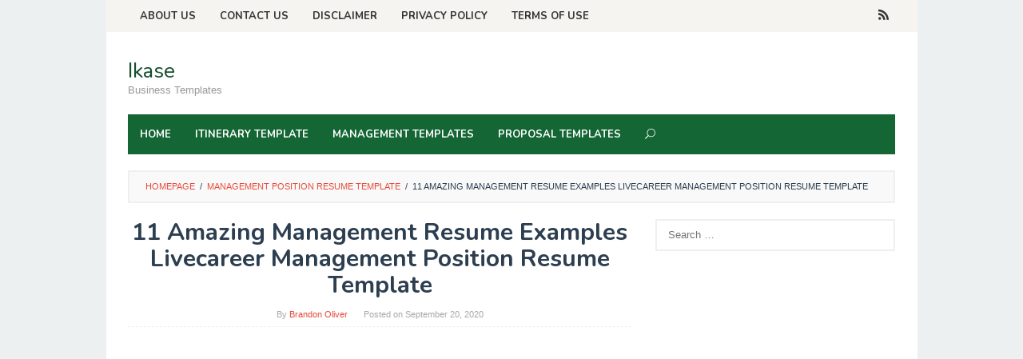

--- FILE ---
content_type: text/html; charset=utf-8
request_url: https://www.google.com/recaptcha/api2/aframe
body_size: 267
content:
<!DOCTYPE HTML><html><head><meta http-equiv="content-type" content="text/html; charset=UTF-8"></head><body><script nonce="a0pPX6rXmTpeKGZaDt7RFg">/** Anti-fraud and anti-abuse applications only. See google.com/recaptcha */ try{var clients={'sodar':'https://pagead2.googlesyndication.com/pagead/sodar?'};window.addEventListener("message",function(a){try{if(a.source===window.parent){var b=JSON.parse(a.data);var c=clients[b['id']];if(c){var d=document.createElement('img');d.src=c+b['params']+'&rc='+(localStorage.getItem("rc::a")?sessionStorage.getItem("rc::b"):"");window.document.body.appendChild(d);sessionStorage.setItem("rc::e",parseInt(sessionStorage.getItem("rc::e")||0)+1);localStorage.setItem("rc::h",'1764207057919');}}}catch(b){}});window.parent.postMessage("_grecaptcha_ready", "*");}catch(b){}</script></body></html>

--- FILE ---
content_type: application/javascript
request_url: https://ikase.us/wp-content/themes/superfast/js/customscript.js?ver=ee0826ff40c6d06c089a7c2518d4a950
body_size: 404
content:
/*
 * Copyright (c) 2016 Gian MR
 * Gian MR Theme Custom Javascript
 */
 
var $ = jQuery.noConflict();

(function( $ ) {
	/* http://www.w3schools.com/js/js_strict.asp */
	"use strict";
	
	$( document ).ready( function () {
		
		/* JS SEARCH EFFECT */
		$('.gmr-search input').hide();
		$('.gmr-search .search-trigger').click(function(e){
			e.preventDefault();
			$('.gmr-search input').slideToggle('fast').focus(); 
			$('.gmr-search .search-trigger').toggleClass('active');
		});
		
		/* Sidr Resposive Menu */
		$('#gmr-responsive-menu').sidr({
			name: 'menus',
			source: '.gmr-mainmenu',
			displace: false
		});
		$( window ).resize(function() {
			$.sidr('close', 'menus');
		});
		$('#sidr-id-close-menu-button').click(function(e){
			e.preventDefault();
			$.sidr('close', 'menus');
		});
		$('#gmr-secondaryresponsive-menu').sidr({
			name: 'secondmenus',
			source: '.gmr-secondmenu',
			displace: false
		});
		$( window ).resize(function() {
			$.sidr('close', 'secondmenus');
		});
		$('#sidr-id-close-secondmenu-button').click(function(e){
			e.preventDefault();
			$.sidr('close', 'secondmenus');
		});
	}); /* End document Ready */
		
	/* Accessibility Drop Down Menu */
	jQuery(function($) {
		$('.menu-item-has-children a').focus( function () {
			$(this).siblings('.sub-menu').addClass('focused');
		}).blur(function(){
			$(this).siblings('.sub-menu').removeClass('focused');
		});
		// Sub Menu
		$('.sub-menu a').focus( function () {
			$(this).parents('.sub-menu').addClass('focused');
		}).blur(function(){
			$(this).parents('.sub-menu').removeClass('focused');
		});
	}); /* End jQuery(function($) { */
	
	/* Sticky Menu */
	jQuery(function($) {
		$(window).scroll(function() {
			if ( $(this).scrollTop() > 85 ) {
				$('.top-header').addClass('sticky-menu');
			} else {
				$('.top-header').removeClass('sticky-menu');
			}
		});
	}); /* End jQuery(function($) { */
	
})(jQuery);

/**
 * File skip-link-focus-fix.js.
 *
 * Helps with accessibility for keyboard only users.
 *
 * Learn more: https://git.io/vWdr2
 */
(function() {
	var isIe = /(trident|msie)/i.test( navigator.userAgent );

	if ( isIe && document.getElementById && window.addEventListener ) {
		window.addEventListener( 'hashchange', function() {
			var id = location.hash.substring( 1 ),
				element;

			if ( ! ( /^[A-z0-9_-]+$/.test( id ) ) ) {
				return;
			}

			element = document.getElementById( id );

			if ( element ) {
				if ( ! ( /^(?:a|select|input|button|textarea)$/i.test( element.tagName ) ) ) {
					element.tabIndex = -1;
				}

				element.focus();
			}
		}, false );
	}
})();

--- FILE ---
content_type: application/javascript
request_url: https://ikase.us/wp-content/themes/superfast/js/jquery.sidr.min.js?ver=ee0826ff40c6d06c089a7c2518d4a950
body_size: 1987
content:
/*! sidr - v2.2.1 - 2016-09-24
 * http://www.berriart.com/sidr/
 * Copyright (c) 2013-2016 Alberto Varela; Licensed MIT */
!function(){"use strict";function a(a,b,c){var d=new p(b);switch(a){case"open":d.open(c);break;case"close":d.close(c);break;case"toggle":d.toggle(c);break;default:q.error("Method "+a+" does not exist on jQuery.sidr")}}function b(a){return"status"===a?g:t[a]?t[a].apply(this,Array.prototype.slice.call(arguments,1)):"function"!=typeof a&&"string"!=typeof a&&a?void r.error("Method "+a+" does not exist on jQuery.sidr"):t.toggle.apply(this,arguments)}function c(a,b){if("function"==typeof b.source){var c=b.source(name);a.html(c)}else if("string"==typeof b.source&&h.isUrl(b.source))v.get(b.source,function(b){a.html(b)});else if("string"==typeof b.source){var d="",e=b.source.split(",");if(v.each(e,function(a,b){d+='<div class="sidr-inner">'+v(b).html()+"</div>"}),b.renaming){var f=v("<div />").html(d);f.find("*").each(function(a,b){var c=v(b);h.addPrefixes(c)}),d=f.html()}a.html(d)}else null!==b.source&&v.error("Invalid Sidr Source");return a}function d(a){var d=h.transitions,e=v.extend({name:"sidr",speed:200,side:"left",source:null,renaming:!0,body:"body",displace:!0,timing:"ease",method:"toggle",bind:"touchstart click",onOpen:function(){},onClose:function(){},onOpenEnd:function(){},onCloseEnd:function(){}},a),f=e.name,i=v("#"+f);return 0===i.length&&(i=v("<div />").attr("id",f).appendTo(v("body"))),d.supported&&i.css(d.property,e.side+" "+e.speed/1e3+"s "+e.timing),i.addClass("sidr").addClass(e.side).data({speed:e.speed,side:e.side,body:e.body,displace:e.displace,timing:e.timing,method:e.method,onOpen:e.onOpen,onClose:e.onClose,onOpenEnd:e.onOpenEnd,onCloseEnd:e.onCloseEnd}),i=c(i,e),this.each(function(){var a=v(this),c=a.data("sidr"),d=!1;c||(g.moving=!1,g.opened=!1,a.data("sidr",f),a.bind(e.bind,function(a){a.preventDefault(),d||(d=!0,b(e.method,f),setTimeout(function(){d=!1},100))}))})}var e,f,g={moving:!1,opened:!1},h={isUrl:function(a){var b=new RegExp("^(https?:\\/\\/)?((([a-z\\d]([a-z\\d-]*[a-z\\d])*)\\.?)+[a-z]{2,}|((\\d{1,3}\\.){3}\\d{1,3}))(\\:\\d+)?(\\/[-a-z\\d%_.~+]*)*(\\?[;&a-z\\d%_.~+=-]*)?(\\#[-a-z\\d_]*)?$","i");return!!b.test(a)},addPrefixes:function(a){this.addPrefix(a,"id"),this.addPrefix(a,"class"),a.removeAttr("style")},addPrefix:function(a,b){var c=a.attr(b);"string"==typeof c&&""!==c&&"sidr-inner"!==c&&a.attr(b,c.replace(/([A-Za-z0-9_.\-]+)/g,"sidr-"+b+"-$1"))},transitions:function(){var a=document.body||document.documentElement,b=a.style,c=!1,d="transition";return d in b?c=!0:!function(){var a=["moz","webkit","o","ms"],e=void 0,f=void 0;d=d.charAt(0).toUpperCase()+d.substr(1),c=function(){for(f=0;f<a.length;f++)if(e=a[f],e+d in b)return!0;return!1}(),d=c?"-"+e.toLowerCase()+"-"+d.toLowerCase():null}(),{supported:c,property:d}}()},i=function(a,b){if(!(a instanceof b))throw new TypeError("Cannot call a class as a function")},j=function(){function a(a,b){for(var c=0;c<b.length;c++){var d=b[c];d.enumerable=d.enumerable||!1,d.configurable=!0,"value"in d&&(d.writable=!0),Object.defineProperty(a,d.key,d)}}return function(b,c,d){return c&&a(b.prototype,c),d&&a(b,d),b}}(),k=jQuery,l="sidr-animating",m="open",n="close",o="webkitTransitionEnd otransitionend oTransitionEnd msTransitionEnd transitionend",p=function(){function a(b){i(this,a),this.name=b,this.item=k("#"+b),this.openClass="sidr"===b?"sidr-open":"sidr-open "+b+"-open",this.menuWidth=this.item.outerWidth(!0),this.speed=this.item.data("speed"),this.side=this.item.data("side"),this.displace=this.item.data("displace"),this.timing=this.item.data("timing"),this.method=this.item.data("method"),this.onOpenCallback=this.item.data("onOpen"),this.onCloseCallback=this.item.data("onClose"),this.onOpenEndCallback=this.item.data("onOpenEnd"),this.onCloseEndCallback=this.item.data("onCloseEnd"),this.body=k(this.item.data("body"))}return j(a,[{key:"getAnimation",value:function(a,b){var c={},d=this.side;return"open"===a&&"body"===b?c[d]=this.menuWidth+"px":"close"===a&&"menu"===b?c[d]="-"+this.menuWidth+"px":c[d]=0,c}},{key:"prepareBody",value:function(a){var b="open"===a?"hidden":"";if(this.body.is("body")){var c=k("html"),d=c.scrollTop();c.css("overflow-x",b).scrollTop(d)}}},{key:"openBody",value:function(){if(this.displace){var a=h.transitions,b=this.body;if(a.supported)b.css(a.property,this.side+" "+this.speed/1e3+"s "+this.timing).css(this.side,0).css({width:b.width(),position:"absolute"}),b.css(this.side,this.menuWidth+"px");else{var c=this.getAnimation(m,"body");b.css({width:b.width(),position:"absolute"}).animate(c,{queue:!1,duration:this.speed})}}}},{key:"onCloseBody",value:function(){var a=h.transitions,b={width:"",position:"",right:"",left:""};a.supported&&(b[a.property]=""),this.body.css(b).unbind(o)}},{key:"closeBody",value:function(){var a=this;if(this.displace)if(h.transitions.supported)this.body.css(this.side,0).one(o,function(){a.onCloseBody()});else{var b=this.getAnimation(n,"body");this.body.animate(b,{queue:!1,duration:this.speed,complete:function(){a.onCloseBody()}})}}},{key:"moveBody",value:function(a){a===m?this.openBody():this.closeBody()}},{key:"onOpenMenu",value:function(a){var b=this.name;g.moving=!1,g.opened=b,this.item.unbind(o),this.body.removeClass(l).addClass(this.openClass),this.onOpenEndCallback(),"function"==typeof a&&a(b)}},{key:"openMenu",value:function(a){var b=this,c=this.item;if(h.transitions.supported)c.css(this.side,0).one(o,function(){b.onOpenMenu(a)});else{var d=this.getAnimation(m,"menu");c.css("display","block").animate(d,{queue:!1,duration:this.speed,complete:function(){b.onOpenMenu(a)}})}}},{key:"onCloseMenu",value:function(a){this.item.css({left:"",right:""}).unbind(o),k("html").css("overflow-x",""),g.moving=!1,g.opened=!1,this.body.removeClass(l).removeClass(this.openClass),this.onCloseEndCallback(),"function"==typeof a&&a(name)}},{key:"closeMenu",value:function(a){var b=this,c=this.item;if(h.transitions.supported)c.css(this.side,"").one(o,function(){b.onCloseMenu(a)});else{var d=this.getAnimation(n,"menu");c.animate(d,{queue:!1,duration:this.speed,complete:function(){b.onCloseMenu()}})}}},{key:"moveMenu",value:function(a,b){this.body.addClass(l),a===m?this.openMenu(b):this.closeMenu(b)}},{key:"move",value:function(a,b){g.moving=!0,this.prepareBody(a),this.moveBody(a),this.moveMenu(a,b)}},{key:"open",value:function(b){var c=this;if(g.opened!==this.name&&!g.moving){if(g.opened!==!1){var d=new a(g.opened);return void d.close(function(){c.open(b)})}this.move("open",b),this.onOpenCallback()}}},{key:"close",value:function(a){g.opened!==this.name||g.moving||(this.move("close",a),this.onCloseCallback())}},{key:"toggle",value:function(a){g.opened===this.name?this.close(a):this.open(a)}}]),a}(),q=jQuery,r=jQuery,s=["open","close","toggle"],t={},u=function(b){return function(c,d){"function"==typeof c?(d=c,c="sidr"):c||(c="sidr"),a(b,c,d)}};for(e=0;e<s.length;e++)f=s[e],t[f]=u(f);var v=jQuery;jQuery.sidr=b,jQuery.fn.sidr=d}();

--- FILE ---
content_type: application/javascript; charset=UTF-8
request_url: https://ikase.us/cdn-cgi/challenge-platform/scripts/jsd/main.js
body_size: 4264
content:
window._cf_chl_opt={VnHPF6:'b'};~function(x2,U,B,F,g,E,Z,I){x2=z,function(e,d,xn,x1,h,M){for(xn={e:256,d:283,h:363,M:350,i:334,l:359,O:312,k:259,J:364,S:295},x1=z,h=e();!![];)try{if(M=parseInt(x1(xn.e))/1*(parseInt(x1(xn.d))/2)+-parseInt(x1(xn.h))/3*(-parseInt(x1(xn.M))/4)+-parseInt(x1(xn.i))/5+-parseInt(x1(xn.l))/6+parseInt(x1(xn.O))/7+-parseInt(x1(xn.k))/8*(parseInt(x1(xn.J))/9)+parseInt(x1(xn.S))/10,d===M)break;else h.push(h.shift())}catch(i){h.push(h.shift())}}(x,833278),U=this||self,B=U[x2(361)],F=function(xP,xv,xt,xI,x3,d,h,M){return xP={e:315,d:305},xv={e:326,d:326,h:264,M:326,i:326,l:308,O:326,k:254,J:254},xt={e:291},xI={e:291,d:254,h:287,M:269,i:331,l:269,O:331,k:287,J:275,S:264,N:275,a:264,A:264,s:326,c:264,X:287,H:331,T:275,C:264,j:264,R:326,D:264,y:308},x3=x2,d=String[x3(xP.e)],h={'h':function(i,xZ){return xZ={e:286,d:254},i==null?'':h.g(i,6,function(l,x4){return x4=z,x4(xZ.e)[x4(xZ.d)](l)})},'g':function(i,O,J,x5,S,N,A,s,X,H,T,C,j,R,D,y,L,x0){if(x5=x3,null==i)return'';for(N={},A={},s='',X=2,H=3,T=2,C=[],j=0,R=0,D=0;D<i[x5(xI.e)];D+=1)if(y=i[x5(xI.d)](D),Object[x5(xI.h)][x5(xI.M)][x5(xI.i)](N,y)||(N[y]=H++,A[y]=!0),L=s+y,Object[x5(xI.h)][x5(xI.l)][x5(xI.O)](N,L))s=L;else{if(Object[x5(xI.k)][x5(xI.l)][x5(xI.O)](A,s)){if(256>s[x5(xI.J)](0)){for(S=0;S<T;j<<=1,O-1==R?(R=0,C[x5(xI.S)](J(j)),j=0):R++,S++);for(x0=s[x5(xI.N)](0),S=0;8>S;j=j<<1.32|x0&1,O-1==R?(R=0,C[x5(xI.S)](J(j)),j=0):R++,x0>>=1,S++);}else{for(x0=1,S=0;S<T;j=x0|j<<1.23,O-1==R?(R=0,C[x5(xI.a)](J(j)),j=0):R++,x0=0,S++);for(x0=s[x5(xI.J)](0),S=0;16>S;j=x0&1|j<<1,O-1==R?(R=0,C[x5(xI.A)](J(j)),j=0):R++,x0>>=1,S++);}X--,X==0&&(X=Math[x5(xI.s)](2,T),T++),delete A[s]}else for(x0=N[s],S=0;S<T;j=j<<1.53|1&x0,O-1==R?(R=0,C[x5(xI.c)](J(j)),j=0):R++,x0>>=1,S++);s=(X--,X==0&&(X=Math[x5(xI.s)](2,T),T++),N[L]=H++,String(y))}if(s!==''){if(Object[x5(xI.X)][x5(xI.l)][x5(xI.H)](A,s)){if(256>s[x5(xI.T)](0)){for(S=0;S<T;j<<=1,O-1==R?(R=0,C[x5(xI.A)](J(j)),j=0):R++,S++);for(x0=s[x5(xI.T)](0),S=0;8>S;j=j<<1|1&x0,R==O-1?(R=0,C[x5(xI.C)](J(j)),j=0):R++,x0>>=1,S++);}else{for(x0=1,S=0;S<T;j=j<<1|x0,R==O-1?(R=0,C[x5(xI.S)](J(j)),j=0):R++,x0=0,S++);for(x0=s[x5(xI.J)](0),S=0;16>S;j=j<<1|1&x0,O-1==R?(R=0,C[x5(xI.j)](J(j)),j=0):R++,x0>>=1,S++);}X--,0==X&&(X=Math[x5(xI.R)](2,T),T++),delete A[s]}else for(x0=N[s],S=0;S<T;j=j<<1|1&x0,R==O-1?(R=0,C[x5(xI.D)](J(j)),j=0):R++,x0>>=1,S++);X--,0==X&&T++}for(x0=2,S=0;S<T;j=1&x0|j<<1.07,R==O-1?(R=0,C[x5(xI.j)](J(j)),j=0):R++,x0>>=1,S++);for(;;)if(j<<=1,O-1==R){C[x5(xI.C)](J(j));break}else R++;return C[x5(xI.y)]('')},'j':function(i,xQ,x6){return xQ={e:275},x6=x3,null==i?'':''==i?null:h.i(i[x6(xt.e)],32768,function(l,x7){return x7=x6,i[x7(xQ.e)](l)})},'i':function(i,O,J,x8,S,N,A,s,X,H,T,C,j,R,D,y,x0,L){for(x8=x3,S=[],N=4,A=4,s=3,X=[],C=J(0),j=O,R=1,H=0;3>H;S[H]=H,H+=1);for(D=0,y=Math[x8(xv.e)](2,2),T=1;y!=T;L=j&C,j>>=1,0==j&&(j=O,C=J(R++)),D|=T*(0<L?1:0),T<<=1);switch(D){case 0:for(D=0,y=Math[x8(xv.e)](2,8),T=1;y!=T;L=j&C,j>>=1,j==0&&(j=O,C=J(R++)),D|=(0<L?1:0)*T,T<<=1);x0=d(D);break;case 1:for(D=0,y=Math[x8(xv.d)](2,16),T=1;T!=y;L=j&C,j>>=1,j==0&&(j=O,C=J(R++)),D|=(0<L?1:0)*T,T<<=1);x0=d(D);break;case 2:return''}for(H=S[3]=x0,X[x8(xv.h)](x0);;){if(R>i)return'';for(D=0,y=Math[x8(xv.d)](2,s),T=1;T!=y;L=j&C,j>>=1,j==0&&(j=O,C=J(R++)),D|=T*(0<L?1:0),T<<=1);switch(x0=D){case 0:for(D=0,y=Math[x8(xv.M)](2,8),T=1;T!=y;L=j&C,j>>=1,j==0&&(j=O,C=J(R++)),D|=(0<L?1:0)*T,T<<=1);S[A++]=d(D),x0=A-1,N--;break;case 1:for(D=0,y=Math[x8(xv.i)](2,16),T=1;y!=T;L=j&C,j>>=1,j==0&&(j=O,C=J(R++)),D|=T*(0<L?1:0),T<<=1);S[A++]=d(D),x0=A-1,N--;break;case 2:return X[x8(xv.l)]('')}if(N==0&&(N=Math[x8(xv.O)](2,s),s++),S[x0])x0=S[x0];else if(A===x0)x0=H+H[x8(xv.k)](0);else return null;X[x8(xv.h)](x0),S[A++]=H+x0[x8(xv.J)](0),N--,H=x0,N==0&&(N=Math[x8(xv.M)](2,s),s++)}}},M={},M[x3(xP.d)]=h.h,M}(),g={},g[x2(337)]='o',g[x2(296)]='s',g[x2(304)]='u',g[x2(273)]='z',g[x2(347)]='n',g[x2(319)]='I',g[x2(368)]='b',E=g,U[x2(353)]=function(h,M,i,O,xX,xc,xr,xG,S,N,A,s,X,H){if(xX={e:330,d:327,h:328,M:345,i:329,l:289,O:329,k:270,J:274,S:291,N:320,a:279},xc={e:271,d:291,h:355},xr={e:287,d:269,h:331,M:264},xG=x2,M===null||M===void 0)return O;for(S=n(M),h[xG(xX.e)][xG(xX.d)]&&(S=S[xG(xX.h)](h[xG(xX.e)][xG(xX.d)](M))),S=h[xG(xX.M)][xG(xX.i)]&&h[xG(xX.l)]?h[xG(xX.M)][xG(xX.O)](new h[(xG(xX.l))](S)):function(T,xW,C){for(xW=xG,T[xW(xc.e)](),C=0;C<T[xW(xc.d)];T[C+1]===T[C]?T[xW(xc.h)](C+1,1):C+=1);return T}(S),N='nAsAaAb'.split('A'),N=N[xG(xX.k)][xG(xX.J)](N),A=0;A<S[xG(xX.S)];s=S[A],X=V(h,M,s),N(X)?(H='s'===X&&!h[xG(xX.N)](M[s]),xG(xX.a)===i+s?J(i+s,X):H||J(i+s,M[s])):J(i+s,X),A++);return O;function J(T,C,xF){xF=z,Object[xF(xr.e)][xF(xr.d)][xF(xr.h)](O,C)||(O[C]=[]),O[C][xF(xr.M)](T)}},Z=x2(260)[x2(299)](';'),I=Z[x2(270)][x2(274)](Z),U[x2(351)]=function(h,M,xT,xm,i,l,O,k){for(xT={e:262,d:291,h:325,M:264,i:263},xm=x2,i=Object[xm(xT.e)](M),l=0;l<i[xm(xT.d)];l++)if(O=i[l],O==='f'&&(O='N'),h[O]){for(k=0;k<M[i[l]][xm(xT.d)];-1===h[O][xm(xT.h)](M[i[l]][k])&&(I(M[i[l]][k])||h[O][xm(xT.M)]('o.'+M[i[l]][k])),k++);}else h[O]=M[i[l]][xm(xT.i)](function(J){return'o.'+J})},v();function Y(i,l,xN,xM,O,k,J,S,N,a,A,s){if(xN={e:302,d:344,h:311,M:281,i:314,l:257,O:252,k:298,J:266,S:313,N:356,a:336,A:253,s:343,c:261,X:294,H:346,T:293,C:314,j:338,R:272,D:332,y:309,b:335,L:306,f:297,x0:258,xa:305},xM=x2,!G(.01))return![];k=(O={},O[xM(xN.e)]=i,O[xM(xN.d)]=l,O);try{J=U[xM(xN.h)],S=xM(xN.M)+U[xM(xN.i)][xM(xN.l)]+xM(xN.O)+J.r+xM(xN.k),N=new U[(xM(xN.J))](),N[xM(xN.S)](xM(xN.N),S),N[xM(xN.a)]=2500,N[xM(xN.A)]=function(){},a={},a[xM(xN.s)]=U[xM(xN.i)][xM(xN.c)],a[xM(xN.X)]=U[xM(xN.i)][xM(xN.H)],a[xM(xN.T)]=U[xM(xN.C)][xM(xN.j)],a[xM(xN.R)]=U[xM(xN.i)][xM(xN.D)],A=a,s={},s[xM(xN.y)]=k,s[xM(xN.b)]=A,s[xM(xN.L)]=xM(xN.f),N[xM(xN.x0)](F[xM(xN.xa)](s))}catch(c){}}function x(xq){return xq='appendChild,catch,SNY5O7wPrlGadftqkWEDpu8R6U4Q1xHXZ2CyTeImzj+$9hKMJA0v3Bbn-LFcisgoV,prototype,error on cf_chl_props,Set,http-code:,length,getPrototypeOf,chlApiRumWidgetAgeMs,chlApiUrl,23155540gEPKMy,string,jsd,/invisible/jsd,split,postMessage,status,msg,success,undefined,bPZs,source,event,join,errorInfoObject,api,__CF$cv$params,459291HNPixP,open,_cf_chl_opt,fromCharCode,xhr-error,style,random,bigint,isNaN,floor,cloudflare-invisible,tabIndex,now,indexOf,pow,getOwnPropertyNames,concat,from,Object,call,mAxV0,body,91705ZxgJiT,chctx,timeout,object,BHcSU3,iframe,contentWindow,function,navigator,chlApiSitekey,error,Array,NUDr6,number,clientInformation,sid,48BBtMWo,Jxahl3,[native code],BAnB4,onreadystatechange,splice,POST,contentDocument,onload,6837510swDKDa,createElement,document,removeChild,35682CCZGLy,14353839ISdtdT,onerror,detail,addEventListener,boolean,stringify,/b/ov1/0.8383758527918764:1764205869:RmMN89l7orl325DIIyCrtkO0DpmgtngOtfroXw2gLyg/,ontimeout,charAt,Function,30TrKAAN,VnHPF6,send,8AZhFdw,_cf_chl_opt;WVJdi2;tGfE6;eHFr4;rZpcH7;DMab5;uBWD2;TZOO6;NFIEc5;SBead5;rNss8;ssnu4;WlNXb1;QNPd6;BAnB4;Jxahl3;fLDZ5;fAvt5,wfJU3,keys,map,push,display: none,XMLHttpRequest,DOMContentLoaded,loading,hasOwnProperty,includes,sort,chlApiClientVersion,symbol,bind,charCodeAt,isArray,/jsd/oneshot/13c98df4ef2d/0.8383758527918764:1764205869:RmMN89l7orl325DIIyCrtkO0DpmgtngOtfroXw2gLyg/,toString,d.cookie,readyState,/cdn-cgi/challenge-platform/h/,parent,70812uUfbVI'.split(','),x=function(){return xq},x()}function G(e,xi,x9){return xi={e:318},x9=x2,Math[x9(xi.e)]()<e}function m(e,d,xJ,xk,xw,xO,xz,h,M){xJ={e:311,d:266,h:313,M:356,i:281,l:314,O:257,k:277,J:310,S:336,N:253,a:358,A:365,s:258,c:305,X:251},xk={e:316},xw={e:301,d:303,h:290},xO={e:336},xz=x2,h=U[xz(xJ.e)],M=new U[(xz(xJ.d))](),M[xz(xJ.h)](xz(xJ.M),xz(xJ.i)+U[xz(xJ.l)][xz(xJ.O)]+xz(xJ.k)+h.r),h[xz(xJ.J)]&&(M[xz(xJ.S)]=5e3,M[xz(xJ.N)]=function(xe){xe=xz,d(xe(xO.e))}),M[xz(xJ.a)]=function(xd){xd=xz,M[xd(xw.e)]>=200&&M[xd(xw.e)]<300?d(xd(xw.d)):d(xd(xw.h)+M[xd(xw.e)])},M[xz(xJ.A)]=function(xh){xh=xz,d(xh(xk.e))},M[xz(xJ.s)](F[xz(xJ.c)](JSON[xz(xJ.X)](e)))}function n(e,xs,xB,d){for(xs={e:328,d:262,h:292},xB=x2,d=[];e!==null;d=d[xB(xs.e)](Object[xB(xs.d)](e)),e=Object[xB(xs.h)](e));return d}function z(e,d,h){return h=x(),z=function(M,o,U){return M=M-251,U=h[M],U},z(e,d)}function K(e,d,xa,xo){return xa={e:255,d:255,h:287,M:278,i:331,l:325,O:352},xo=x2,d instanceof e[xo(xa.e)]&&0<e[xo(xa.d)][xo(xa.h)][xo(xa.M)][xo(xa.i)](d)[xo(xa.l)](xo(xa.O))}function W(xl,xx,e,d,h,M){return xl={e:311,d:321,h:324},xx=x2,e=U[xx(xl.e)],d=3600,h=Math[xx(xl.d)](+atob(e.t)),M=Math[xx(xl.d)](Date[xx(xl.h)]()/1e3),M-h>d?![]:!![]}function v(xb,xy,xR,xg,e,d,h,M,i){if(xb={e:311,d:310,h:280,M:268,i:367,l:267,O:354,k:354},xy={e:280,d:268,h:354},xR={e:288},xg=x2,e=U[xg(xb.e)],!e)return;if(!W())return;(d=![],h=e[xg(xb.d)]===!![],M=function(xE,l){if(xE=xg,!d){if(d=!![],!W())return;l=Q(),m(l.r,function(O){P(e,O)}),l.e&&Y(xE(xR.e),l.e)}},B[xg(xb.h)]!==xg(xb.M))?M():U[xg(xb.i)]?B[xg(xb.i)](xg(xb.l),M):(i=B[xg(xb.O)]||function(){},B[xg(xb.k)]=function(xK){xK=xg,i(),B[xK(xy.e)]!==xK(xy.d)&&(B[xK(xy.h)]=i,M())})}function Q(xC,xY,M,i,l,O,k){xY=(xC={e:360,d:339,h:317,M:265,i:323,l:333,O:284,k:340,J:348,S:342,N:357,a:362},x2);try{return M=B[xY(xC.e)](xY(xC.d)),M[xY(xC.h)]=xY(xC.M),M[xY(xC.i)]='-1',B[xY(xC.l)][xY(xC.O)](M),i=M[xY(xC.k)],l={},l=BAnB4(i,i,'',l),l=BAnB4(i,i[xY(xC.J)]||i[xY(xC.S)],'n.',l),l=BAnB4(i,M[xY(xC.N)],'d.',l),B[xY(xC.l)][xY(xC.a)](M),O={},O.r=l,O.e=null,O}catch(J){return k={},k.r={},k.e=J,k}}function P(h,M,xL,xV,i,l,O){if(xL={e:322,d:310,h:303,M:306,i:349,l:307,O:303,k:282,J:300,S:306,N:349,a:307,A:344,s:366,c:300},xV=x2,i=xV(xL.e),!h[xV(xL.d)])return;M===xV(xL.h)?(l={},l[xV(xL.M)]=i,l[xV(xL.i)]=h.r,l[xV(xL.l)]=xV(xL.O),U[xV(xL.k)][xV(xL.J)](l,'*')):(O={},O[xV(xL.S)]=i,O[xV(xL.N)]=h.r,O[xV(xL.a)]=xV(xL.A),O[xV(xL.s)]=M,U[xV(xL.k)][xV(xL.c)](O,'*'))}function V(e,h,M,xu,xU,i){xU=(xu={e:285,d:345,h:276,M:341},x2);try{return h[M][xU(xu.e)](function(){}),'p'}catch(l){}try{if(h[M]==null)return void 0===h[M]?'u':'x'}catch(O){return'i'}return e[xU(xu.d)][xU(xu.h)](h[M])?'a':h[M]===e[xU(xu.d)]?'p5':h[M]===!0?'T':h[M]===!1?'F':(i=typeof h[M],xU(xu.M)==i?K(e,h[M])?'N':'f':E[i]||'?')}}()